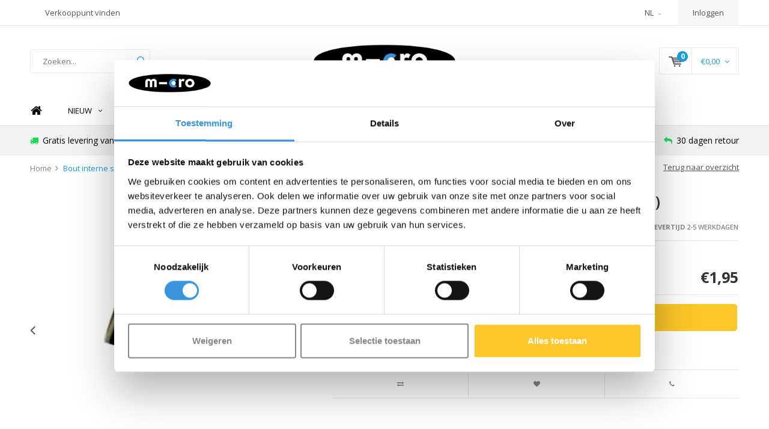

--- FILE ---
content_type: text/html;charset=utf-8
request_url: https://www.micro-mobility.be/nl/bout-interne-schroefdraad-19-mm-1003.html
body_size: 11594
content:
<!DOCTYPE html>
<html lang="nl">
  <head>
    
              
    <meta charset="utf-8"/>
<!-- [START] 'blocks/head.rain' -->
<!--

  (c) 2008-2026 Lightspeed Netherlands B.V.
  http://www.lightspeedhq.com
  Generated: 28-01-2026 @ 04:11:43

-->
<link rel="canonical" href="https://www.micro-mobility.be/nl/bout-interne-schroefdraad-19-mm-1003.html"/>
<link rel="alternate" href="https://www.micro-mobility.be/nl/index.rss" type="application/rss+xml" title="Nieuwe producten"/>
<meta name="robots" content="noodp,noydir"/>
<meta name="google-site-verification" content="Ioqq1jmg7QTZcevMnV3eSyqo34TmE46-C6dMBC8m_xs"/>
<meta property="og:url" content="https://www.micro-mobility.be/nl/bout-interne-schroefdraad-19-mm-1003.html?source=facebook"/>
<meta property="og:site_name" content="Micro Mobility BE"/>
<meta property="og:title" content="Bout interne schroefdraad 19 mm (1003)"/>
<meta property="og:description" content="Geschikt voor onder andere Micro Sprite"/>
<meta property="og:image" content="https://cdn.webshopapp.com/shops/350096/files/438935704/micro-bout-interne-schroefdraad-19-mm-1003.jpg"/>
<script src="https://app.dmws.plus/shop-assets/350096/dmws-plus-loader.js?id=f100f7a333396cfd4f912bc9f0c18992"></script>
<script>
 window.dataLayer = window.dataLayer || [];
    function gtag(){dataLayer.push(arguments);}
    gtag('js', new Date());

    gtag('config', 'AW-922857003'),
{ 'allow_enhanced_conversions' : true });
</script>
<script src="https://www.googletagmanager.com/gtag/js?id=AW-922857003"></script>
<script>
(function (w, d, s, l, i) {
        w[l] = w[l] || [];
        w[l].push({ "gtm.start": new Date().getTime(), event: "gtm.js" });
        var f = d.getElementsByTagName(s)[0],
        j = d.createElement(s),
        dl = l != "dataLayer" ? "&l=" + l : "";
        j.async = true;
        j.src = "https://toekomst.micro-mobility.be/script.js?id=" + i + dl;
        f.parentNode.insertBefore(j, f);
    })(window, document, "script", "dataLayer", "GTM-N4B9VLW");
</script>
<!--[if lt IE 9]>
<script src="https://cdn.webshopapp.com/assets/html5shiv.js?2025-02-20"></script>
<![endif]-->
<!-- [END] 'blocks/head.rain' -->
    <title>Bout interne schroefdraad 19 mm (1003) - Micro Mobility BE</title>
    <meta name="description" content="Geschikt voor onder andere Micro Sprite" />
    <meta name="keywords" content="Micro, Bout, interne, schroefdraad, 19, mm, (1003), Micro step, Micro Mobility, kinderstep, kinderstepje, kickboard, 3-wieliege stepje, step accessoires, Mini Micro step, Maxi Micro step, step voor kinderen, 2-wielige step, peuterstep, kleuterstep, e" />
    <meta name="viewport" content="width=device-width, initial-scale=1.0">
    <meta name="apple-mobile-web-app-capable" content="yes">
    <meta name="apple-mobile-web-app-status-bar-style" content="black">


    <link rel="shortcut icon" href="https://cdn.webshopapp.com/shops/350096/themes/119513/v/2042910/assets/favicon.ico?20241128124818" type="image/x-icon" />
    <link href='//fonts.googleapis.com/css?family=Open%20Sans:400,300,600,700,800,900' rel='stylesheet' type='text/css'>
    <link href='//fonts.googleapis.com/css?family=Open%20Sans:400,300,600,700,800,900' rel='stylesheet' type='text/css'>
    <link rel="shortcut icon" href="https://cdn.webshopapp.com/shops/350096/themes/119513/v/2042910/assets/favicon.ico?20241128124818" type="image/x-icon" /> 
    <link rel="stylesheet" href="https://cdn.webshopapp.com/shops/350096/themes/119513/assets/bootstrap.css?2025050715551820201126143650" />
    <link rel="stylesheet" href="https://cdn.webshopapp.com/shops/350096/themes/119513/assets/font-awesome-min.css?2025050715551820201126143650" />
    <link rel="stylesheet" href="https://cdn.webshopapp.com/shops/350096/themes/119513/assets/ionicons.css?2025050715551820201126143650" />
    <link rel="stylesheet" href="https://cdn.webshopapp.com/shops/350096/themes/119513/assets/transition.css?2025050715551820201126143650" />
    <link rel="stylesheet" href="https://cdn.webshopapp.com/shops/350096/themes/119513/assets/dropdown.css?2025050715551820201126143650" />
    <link rel="stylesheet" href="https://cdn.webshopapp.com/shops/350096/themes/119513/assets/checkbox.css?2025050715551820201126143650" />
    <link rel="stylesheet" href="https://cdn.webshopapp.com/shops/350096/themes/119513/assets/owl-carousel.css?2025050715551820201126143650" />
    <link rel="stylesheet" href="https://cdn.webshopapp.com/shops/350096/themes/119513/assets/jquery-fancybox.css?2025050715551820201126143650" />
    <link rel="stylesheet" href="https://cdn.webshopapp.com/shops/350096/themes/119513/assets/jquery-custom-scrollbar.css?2025050715551820201126143650" />
    <link rel="stylesheet" href="https://cdn.webshopapp.com/shops/350096/themes/119513/assets/style.css?2025050715551820201126143650" />    
	<link rel="stylesheet" href="https://cdn.webshopapp.com/shops/350096/themes/119513/assets/banner-fix.css?2025050715551820201126143650" />
    <link rel="stylesheet" href="https://cdn.webshopapp.com/assets/gui-2-0.css?2025-02-20" />
    <link rel="stylesheet" href="https://cdn.webshopapp.com/assets/gui-responsive-2-0.css?2025-02-20" />   
    <link rel="stylesheet" href="https://cdn.webshopapp.com/shops/350096/themes/119513/assets/custom.css?2025050715551820201126143650" />
    <link rel="stylesheet" href="https://cdn.webshopapp.com/shops/350096/themes/119513/assets/settings.css?2025050715551820201126143650" /> 
    <link rel="stylesheet" href="https://cdn.webshopapp.com/shops/350096/themes/119513/assets/new.css?2025050715551820201126143650" />
    <link rel="stylesheet" href="https://cdn.webshopapp.com/shops/350096/themes/119513/assets/wsa-css.css?2025050715551820201126143650" />
    <script src="https://cdn.webshopapp.com/assets/jquery-1-9-1.js?2025-02-20"></script>
    <script src="https://cdn.webshopapp.com/assets/jquery-ui-1-10-1.js?2025-02-20"></script>
   
    <script type="text/javascript" src="https://cdn.webshopapp.com/shops/350096/themes/119513/assets/transition.js?2025050715551820201126143650"></script>
    <script type="text/javascript" src="https://cdn.webshopapp.com/shops/350096/themes/119513/assets/dropdown.js?2025050715551820201126143650"></script>
    <script type="text/javascript" src="https://cdn.webshopapp.com/shops/350096/themes/119513/assets/checkbox.js?2025050715551820201126143650"></script>
    <script type="text/javascript" src="https://cdn.webshopapp.com/shops/350096/themes/119513/assets/owl-carousel.js?2025050715551820201126143650"></script>
    <script type="text/javascript" src="https://cdn.webshopapp.com/shops/350096/themes/119513/assets/jquery-fancybox.js?2025050715551820201126143650"></script>
    <script type="text/javascript" src="https://cdn.webshopapp.com/shops/350096/themes/119513/assets/jquery-custom-scrollbar.js?2025050715551820201126143650"></script>
    <script type="text/javascript" src="https://cdn.webshopapp.com/shops/350096/themes/119513/assets/jquery-countdown-min.js?2025050715551820201126143650"></script>
    <script type="text/javascript" src="https://cdn.webshopapp.com/shops/350096/themes/119513/assets/global.js?2025050715551820201126143650"></script>

    <script type="text/javascript" src="https://cdn.webshopapp.com/shops/350096/themes/119513/assets/jcarousel.js?2025050715551820201126143650"></script>
    <script type="text/javascript" src="https://cdn.webshopapp.com/assets/gui.js?2025-02-20"></script>
    <script type="text/javascript" src="https://cdn.webshopapp.com/assets/gui-responsive-2-0.js?2025-02-20"></script>
    
        
    <!--[if lt IE 9]>
    <link rel="stylesheet" href="https://cdn.webshopapp.com/shops/350096/themes/119513/assets/style-ie.css?2025050715551820201126143650" />
    <![endif]-->
    
    <!-- Hotjar Tracking Code for https://www.micro-step.nl/nl/ -->
    <script>
        (function(h,o,t,j,a,r){
            h.hj=h.hj||function(){(h.hj.q=h.hj.q||[]).push(arguments)};
            h._hjSettings={hjid:3689637,hjsv:6};
            a=o.getElementsByTagName('head')[0];
            r=o.createElement('script');r.async=1;
            r.src=t+h._hjSettings.hjid+j+h._hjSettings.hjsv;
            a.appendChild(r);
        })(window,document,'https://static.hotjar.com/c/hotjar-','.js?sv=');
    </script>
    
  </head>
  <body id="body"> 
    
    

<div class="menu-wrap">
    <div class="close-menu"><i class="ion ion-ios-close-empty"></i></div>
    <div class="menu-box">
      <div class="menu-logo large"><a href="https://www.micro-mobility.be/nl/"><img src="https://cdn.webshopapp.com/shops/350096/themes/119513/assets/logo-light.png?20250507155502" alt="Micro Mobility BE"></a></div>      
        <ul>
          <li><a href="https://www.micro-mobility.be/nl/">Home</a></li>
                      <li><a href="https://www.micro-mobility.be/nl/nieuw/">NIEUW</a><span class="more-cats"><span class="plus-min"></span></span>                              <ul class="sub ">
                                      <li><a href="https://www.micro-mobility.be/nl/nieuw/kinderen/">Kinderen</a>                                          </li>
                                      <li><a href="https://www.micro-mobility.be/nl/nieuw/tieners-en-volwassen/">Tieners en volwassen</a>                                          </li>
                                      <li><a href="https://www.micro-mobility.be/nl/nieuw/accessoires/">Accessoires</a>                                          </li>
                                  </ul>
                          </li>
                      <li><a href="https://www.micro-mobility.be/nl/kinderen/">Kinderen</a><span class="more-cats"><span class="plus-min"></span></span>                              <ul class="sub ">
                                      <li><a href="https://www.micro-mobility.be/nl/kinderen/3-wiel-kindersteppen/">3-WIEL KINDERSTEPPEN</a><span class="more-cats"><span class="plus-min"></span></span>                                              <ul class="sub ">
                                                      <li><a href="https://www.micro-mobility.be/nl/kinderen/3-wiel-kindersteppen/1-jaar-mini/"><i class="fa fa-circle" aria-hidden="true"></i>1+ jaar Mini+</a></li>  
                                                      <li><a href="https://www.micro-mobility.be/nl/kinderen/3-wiel-kindersteppen/2-jaar-mini/"><i class="fa fa-circle" aria-hidden="true"></i>2+ jaar Mini</a></li>  
                                                      <li><a href="https://www.micro-mobility.be/nl/kinderen/3-wiel-kindersteppen/5-jaar-maxi/"><i class="fa fa-circle" aria-hidden="true"></i>5+ jaar Maxi</a></li>  
                                                      <li><a href="https://www.micro-mobility.be/nl/kinderen/3-wiel-kindersteppen/eco-steps/"><i class="fa fa-circle" aria-hidden="true"></i>Eco steps</a></li>  
                                                  </ul>  
                                          </li>
                                      <li><a href="https://www.micro-mobility.be/nl/kinderen/2-wiel-kindersteppen/">2-WIEL KINDERSTEPPEN</a><span class="more-cats"><span class="plus-min"></span></span>                                              <ul class="sub ">
                                                      <li><a href="https://www.micro-mobility.be/nl/kinderen/2-wiel-kindersteppen/5-jaar-inklapbaar/"><i class="fa fa-circle" aria-hidden="true"></i>5+ jaar Inklapbaar</a></li>  
                                                      <li><a href="https://www.micro-mobility.be/nl/kinderen/2-wiel-kindersteppen/5-jaar-stuntstep/"><i class="fa fa-circle" aria-hidden="true"></i>5+ jaar Stuntstep</a></li>  
                                                      <li><a href="https://www.micro-mobility.be/nl/kinderen/2-wiel-kindersteppen/10-jaar-inklapbaar/"><i class="fa fa-circle" aria-hidden="true"></i>10+ jaar Inklapbaar</a></li>  
                                                      <li><a href="https://www.micro-mobility.be/nl/kinderen/2-wiel-kindersteppen/10-jaar-stuntstep/"><i class="fa fa-circle" aria-hidden="true"></i>10+ jaar Stuntstep</a></li>  
                                                  </ul>  
                                          </li>
                                      <li><a href="https://www.micro-mobility.be/nl/kinderen/loopfietsen/">LOOPFIETSEN</a>                                          </li>
                                      <li><a href="https://www.micro-mobility.be/nl/kinderen/reizen/">REIZEN</a>                                          </li>
                                      <li><a href="https://www.micro-mobility.be/nl/kinderen/step-advies-welke-kinderstep/">STEP ADVIES: Welke kinderstep?</a>                                          </li>
                                  </ul>
                          </li>
                      <li><a href="https://www.micro-mobility.be/nl/tieners-volwassenen/">Tieners &amp; Volwassenen</a><span class="more-cats"><span class="plus-min"></span></span>                              <ul class="sub ">
                                      <li><a href="https://www.micro-mobility.be/nl/tieners-volwassenen/2-wiel-steppen/">2-WIEL STEPPEN</a><span class="more-cats"><span class="plus-min"></span></span>                                              <ul class="sub ">
                                                      <li><a href="https://www.micro-mobility.be/nl/tieners-volwassenen/2-wiel-steppen/comfort/"><i class="fa fa-circle" aria-hidden="true"></i>COMFORT</a></li>  
                                                      <li><a href="https://www.micro-mobility.be/nl/tieners-volwassenen/2-wiel-steppen/compact/"><i class="fa fa-circle" aria-hidden="true"></i>COMPACT</a></li>  
                                                      <li><a href="https://www.micro-mobility.be/nl/tieners-volwassenen/2-wiel-steppen/freestyle-stuntsteps/"><i class="fa fa-circle" aria-hidden="true"></i>FREESTYLE STUNTSTEPS</a></li>  
                                                      <li><a href="https://www.micro-mobility.be/nl/tieners-volwassenen/2-wiel-steppen/fitness-fiets/"><i class="fa fa-circle" aria-hidden="true"></i>FITNESS FIETS</a></li>  
                                                  </ul>  
                                          </li>
                                      <li><a href="https://www.micro-mobility.be/nl/tieners-volwassenen/3-wiel-kickboards/">3-WIEL KICKBOARDS</a>                                          </li>
                                      <li><a href="https://www.micro-mobility.be/nl/tieners-volwassenen/reizen/">REIZEN</a>                                          </li>
                                      <li><a href="https://www.micro-mobility.be/nl/tieners-volwassenen/accessoires/">ACCESSOIRES</a>                                          </li>
                                  </ul>
                          </li>
                      <li><a href="https://www.micro-mobility.be/nl/accessoires/">Accessoires</a><span class="more-cats"><span class="plus-min"></span></span>                              <ul class="sub ">
                                      <li><a href="https://www.micro-mobility.be/nl/accessoires/get-the-look/">GET THE LOOK!</a><span class="more-cats"><span class="plus-min"></span></span>                                              <ul class="sub ">
                                                      <li><a href="https://www.micro-mobility.be/nl/accessoires/get-the-look/unicorn/"><i class="fa fa-circle" aria-hidden="true"></i>Unicorn</a></li>  
                                                      <li><a href="https://www.micro-mobility.be/nl/accessoires/get-the-look/dino-haai/"><i class="fa fa-circle" aria-hidden="true"></i>Dino &amp; haai</a></li>  
                                                      <li><a href="https://www.micro-mobility.be/nl/accessoires/get-the-look/flamingo-koraal-mint/"><i class="fa fa-circle" aria-hidden="true"></i>Flamingo / Koraal &amp; Mint</a></li>  
                                                      <li><a href="https://www.micro-mobility.be/nl/accessoires/get-the-look/monsters/"><i class="fa fa-circle" aria-hidden="true"></i>Monsters</a></li>  
                                                      <li><a href="https://www.micro-mobility.be/nl/accessoires/get-the-look/doodle-dot/"><i class="fa fa-circle" aria-hidden="true"></i>Doodle dot</a></li>  
                                                      <li><a href="https://www.micro-mobility.be/nl/accessoires/get-the-look/raket/"><i class="fa fa-circle" aria-hidden="true"></i>Raket</a></li>  
                                                      <li><a href="https://www.micro-mobility.be/nl/accessoires/get-the-look/blauw-groen/"><i class="fa fa-circle" aria-hidden="true"></i>Blauw &amp; groen</a></li>  
                                                      <li><a href="https://www.micro-mobility.be/nl/accessoires/get-the-look/roze-paars/"><i class="fa fa-circle" aria-hidden="true"></i>Roze &amp; paars</a></li>  
                                                      <li><a href="https://www.micro-mobility.be/nl/accessoires/get-the-look/regenboog/"><i class="fa fa-circle" aria-hidden="true"></i>Regenboog</a></li>  
                                                      <li><a href="https://www.micro-mobility.be/nl/accessoires/get-the-look/zilver-zwart/"><i class="fa fa-circle" aria-hidden="true"></i>Zilver &amp; zwart</a></li>  
                                                  </ul>  
                                          </li>
                                      <li><a href="https://www.micro-mobility.be/nl/accessoires/dieren-en-linten/">Dieren en linten</a>                                          </li>
                                      <li><a href="https://www.micro-mobility.be/nl/accessoires/bellen-lampjes-en-sloten/">Bellen, lampjes en sloten</a>                                          </li>
                                      <li><a href="https://www.micro-mobility.be/nl/accessoires/helmen-en-bescherming/">Helmen en bescherming</a>                                          </li>
                                      <li><a href="https://www.micro-mobility.be/nl/accessoires/mandjes-tassen-en-flessenhouders/">Mandjes, tassen en flessenhouders</a>                                          </li>
                                      <li><a href="https://www.micro-mobility.be/nl/accessoires/draagtassen-en-riemen/">Draagtassen en riemen</a>                                          </li>
                                      <li><a href="https://www.micro-mobility.be/nl/accessoires/cadeautjes-onder-25/">Cadeautjes onder €25</a>                                          </li>
                                      <li><a href="https://www.micro-mobility.be/nl/accessoires/pimp-jouw-step/">Pimp jouw step!</a>                                          </li>
                                      <li><a href="https://www.micro-mobility.be/nl/accessoires/volwassenen/">Volwassenen</a>                                          </li>
                                      <li><a href="https://www.micro-mobility.be/nl/accessoires/alle-accessoires/">ALLE ACCESSOIRES</a>                                          </li>
                                  </ul>
                          </li>
                      <li><a href="https://www.micro-mobility.be/nl/onderdelen/">Onderdelen</a><span class="more-cats"><span class="plus-min"></span></span>                              <ul class="sub ">
                                      <li><a href="https://www.micro-mobility.be/nl/onderdelen/zoek-onderdeel/">Zoek onderdeel</a>                                          </li>
                                      <li><a href="https://www.micro-mobility.be/nl/onderdelen/onderhoudstips/">Onderhoudstips</a>                                          </li>
                                      <li><a href="https://www.micro-mobility.be/nl/onderdelen/mini-micro/">Mini Micro</a>                                          </li>
                                      <li><a href="https://www.micro-mobility.be/nl/onderdelen/maxi-micro/">Maxi Micro</a>                                          </li>
                                      <li><a href="https://www.micro-mobility.be/nl/onderdelen/tweewiel-steppen/">Tweewiel steppen</a><span class="more-cats"><span class="plus-min"></span></span>                                              <ul class="sub ">
                                                      <li><a href="https://www.micro-mobility.be/nl/onderdelen/tweewiel-steppen/sprite/"><i class="fa fa-circle" aria-hidden="true"></i>Sprite</a></li>  
                                                      <li><a href="https://www.micro-mobility.be/nl/onderdelen/tweewiel-steppen/cruiser/"><i class="fa fa-circle" aria-hidden="true"></i>Cruiser</a></li>  
                                                      <li><a href="https://www.micro-mobility.be/nl/onderdelen/tweewiel-steppen/mx-stuntstep/"><i class="fa fa-circle" aria-hidden="true"></i>MX stuntstep</a></li>  
                                                      <li><a href="https://www.micro-mobility.be/nl/onderdelen/tweewiel-steppen/speed-en-rocket/"><i class="fa fa-circle" aria-hidden="true"></i>Speed en Rocket</a></li>  
                                                      <li><a href="https://www.micro-mobility.be/nl/onderdelen/tweewiel-steppen/flex/"><i class="fa fa-circle" aria-hidden="true"></i>Flex</a></li>  
                                                      <li><a href="https://www.micro-mobility.be/nl/onderdelen/tweewiel-steppen/suspension/"><i class="fa fa-circle" aria-hidden="true"></i>Suspension</a></li>  
                                                      <li><a href="https://www.micro-mobility.be/nl/onderdelen/tweewiel-steppen/downtown/"><i class="fa fa-circle" aria-hidden="true"></i>Downtown</a></li>  
                                                      <li><a href="https://www.micro-mobility.be/nl/onderdelen/tweewiel-steppen/navigator/"><i class="fa fa-circle" aria-hidden="true"></i>Navigator</a></li>  
                                                      <li><a href="https://www.micro-mobility.be/nl/onderdelen/tweewiel-steppen/overig-200mm/"><i class="fa fa-circle" aria-hidden="true"></i>Overig 200mm</a></li>  
                                                      <li><a href="https://www.micro-mobility.be/nl/onderdelen/tweewiel-steppen/eazy/"><i class="fa fa-circle" aria-hidden="true"></i>Eazy</a></li>  
                                                  </ul>  
                                          </li>
                                      <li><a href="https://www.micro-mobility.be/nl/onderdelen/elektrisch/">Elektrisch</a>                                          </li>
                                      <li><a href="https://www.micro-mobility.be/nl/onderdelen/kickboards-3-wielen/">Kickboards (3 wielen)</a>                                          </li>
                                      <li><a href="https://www.micro-mobility.be/nl/onderdelen/pedalflow/">Pedalflow</a>                                          </li>
                                      <li><a href="https://www.micro-mobility.be/nl/onderdelen/overig/">Overig</a>                                          </li>
                                      <li><a href="https://www.micro-mobility.be/nl/onderdelen/wielen/">Wielen</a>                                          </li>
                                      <li><a href="https://www.micro-mobility.be/nl/onderdelen/remmen/">Remmen</a>                                          </li>
                                      <li><a href="https://www.micro-mobility.be/nl/onderdelen/griptapes/">Griptapes</a>                                          </li>
                                  </ul>
                          </li>
                      <li><a href="https://www.micro-mobility.be/nl/reizen/">Reizen</a>                          </li>
                      <li><a href="https://www.micro-mobility.be/nl/sale/">SALE</a>                          </li>
                    
                                                                                        <li class=""><a href="https://www.micro-mobility.be/nl/service/">Contact</a></li>
                                            
                                  
	
	    <li><a href="javascript:;">Taal: <strong>NL</strong></a><span class="more-cats"><span class="plus-min"></span></span>
      <ul>
                  <li class="active"><a href="https://www.micro-mobility.be/nl/go/product/143798555" title="Nederlands" lang="nl">Nederlands</a></li>
                  <li><a href="https://www.micro-mobility.be/en/go/product/143798555" title="English" lang="en">English</a></li>
                  <li><a href="https://www.micro-mobility.be/fr/go/product/143798555" title="Français" lang="fr">Français</a></li>
              </ul>
    </li>
	                    
                    
        </ul>
      
    </div>
  </div>
  
  <div class="body-wrap">
    <header id="header">
      
     <div class="topbar dark">
       <div class="container">
         <div class="info left">
           <ul>
             <li class="hidden-xs hidden-lg tabletmenu-btn"><a href="javascript:;" class="open-menu"><i class="fa fa-bars" aria-hidden="true"></i> Menu</a></li>
                          <a href="/nl/service/dealer-locator"><li class="hidden-xs hidden-sm">Verkooppunt vinden</li></a>           </ul>
         </div>
         <div class="service right">
           <ul>
                                                  
	    <li class="dropdown hidden-xs hidden-sm">NL<i class="fa fa-angle-down" aria-hidden="true"></i>
      <ul>
                  <li class="active"><a href="https://www.micro-mobility.be/nl/go/product/143798555" title="Nederlands" lang="nl">NL</a></li>
                  <li><a href="https://www.micro-mobility.be/en/go/product/143798555" title="English" lang="en">EN</a></li>
                  <li><a href="https://www.micro-mobility.be/fr/go/product/143798555" title="Français" lang="fr">FR</a></li>
              </ul>
    </li>
	
	                                       
                           <li class="dark hidden-xs hidden-md"><a href="https://www.micro-mobility.be/nl/account/">Inloggen</a></li>
                          <li class="hidden-lg"><a href="https://www.micro-mobility.be/nl/account/"><i class="fa fa-user" aria-hidden="true"></i></a></li>
             <li class="dark  hidden-md hidden-lg"><a href="javascript:;" class="open-cart"><svg xmlns="http://www.w3.org/2000/svg" viewBox="0 0 16 12" enable-background="new 0 0 16 12"><style type="text/css">.st0{fill:#525252;}</style><title>Asset 1</title><g id="Layer_2"><g id="Capa_1"><circle cx="7" cy="11.1" r=".9" class="st0"/><path d="M4.4 1.2L4.2.4C4.1.2 3.8 0 3.5 0h-3C.2 0 0 .3 0 .6c0 0 0 .1 0 .1.1.3.3.5.6.5h2.5l2.5 7.9c.1.3.3.4.6.4h7.7c.4 0 .6-.4.6-.7 0-.3-.3-.5-.6-.6H6.6l-.5-1.5H14c.6 0 1.1-.4 1.2-1l.8-3.2c.1-.5-.2-1.1-.7-1.2-.1 0-.2 0-.3 0H4.4zM14 5.5H5.8l-.3-.9h8.8l-.3.9zm.5-2.1H5.1l-.3-.9h9.9l-.2.9z" class="st0"/><circle cx="12.6" cy="11.1" r=".9" class="st0"/></g></g></svg><span class="items hidden-md hidden-lg">0</span></a></li>
           </ul>
         </div>
         <div class="clearfix"></div>
       </div>
     </div>
      
      <div class="main-header">
        <div class="container">
          <div class="main-header-inner">
            <div class="grid center ">
              <div class="grid-cell mobilemenu-btn hidden-sm hidden-md hidden-lg"><a class="open-menu" href="javascript:;"><i class="fa fa-bars" aria-hidden="true"></i></a></div>
              
              <div class="grid-cell  search hidden-xs left-search" id="search">
                <form action="https://www.micro-mobility.be/nl/search/" method="get" id="formSearch">
                  <input class="round-corners" type="text" name="q" autocomplete="off"  value="" placeholder="Zoeken..."/>
                  <span class="search-text-remover"><i class="fa fa-close"></i></span>
                  <span onclick="$('#formSearch').submit();" title="Zoeken" class="go-search"><i class="ion ion-ios-search-strong"></i></span>
                  
                  <div class="autocomplete round-corners">
                    <div class="search-products products-livesearch"></div>
                    <div class="more"><a href="#">Bekijk alle resultaten <span>(0)</span></a></div>
                    <div class="notfound">Misschien is het artikel dat u had gekozen uitverkocht....</div>
                  </div>
                  
                </form> 
              </div> 
              <div class="grid-cell center logo-center-tab  logo large"><a href="https://www.micro-mobility.be/nl/"><img src="https://cdn.webshopapp.com/shops/350096/themes/119513/assets/logo.png?20250507155502" alt="Micro Mobility BE"></a></div>
              <div class="grid-cell mobilesearch-btn hidden-sm hidden-md hidden-lg"><a href="javascript:;" class="open-search"><i class="ion ion-ios-search-strong"></i></a></div>
              
                            
              
              
                                                          <div class="grid-cell noflex hallmark hidden-xs">
                  
                </div>
                            <div class="grid-cell noflex cart-block-wrap cart hidden-xs hidden-sm">
                <a href="javascript:;" class="open-cart cart-upd">
                  <div class="cart-left-header">
                    <span class="icon"><svg xmlns="http://www.w3.org/2000/svg" viewBox="0 0 16 12" enable-background="new 0 0 16 12"><style type="text/css">.st0{fill:#525252;}</style><title>Asset 1</title><g id="Layer_2"><g id="Capa_1"><circle cx="7" cy="11.1" r=".9" class="st0"/><path d="M4.4 1.2L4.2.4C4.1.2 3.8 0 3.5 0h-3C.2 0 0 .3 0 .6c0 0 0 .1 0 .1.1.3.3.5.6.5h2.5l2.5 7.9c.1.3.3.4.6.4h7.7c.4 0 .6-.4.6-.7 0-.3-.3-.5-.6-.6H6.6l-.5-1.5H14c.6 0 1.1-.4 1.2-1l.8-3.2c.1-.5-.2-1.1-.7-1.2-.1 0-.2 0-.3 0H4.4zM14 5.5H5.8l-.3-.9h8.8l-.3.9zm.5-2.1H5.1l-.3-.9h9.9l-.2.9z" class="st0"/><circle cx="12.6" cy="11.1" r=".9" class="st0"/></g></g></svg></span>
                    <span class="items">0</span>
                  </div>
                  <div class="cart-right-header">
                    <span class="more">
                                            	                      	€0,00
                                                                    <i class="fa fa-angle-down" aria-hidden="true"></i></span>
                  </div>                  
                </a> 
              </div>
              
              
              <div class="cart-dropdown round-corners-bottom">
                <div class="cart-title">Winkelwagen<span class="items">0 items</span></div>
                
                <div class="cart-body">
                  <table class="cart-products">
                                      </table>
                </div>
                
                                <div class="empty-cart">
                  Misschien is het artikel dat u had gekozen uitverkocht.
                </div>
                              </div>
              
             
            
            </div>
          </div>
        </div>
        
        <div class="grid-cell mobile-search">
          <form action="https://www.micro-mobility.be/nl/search/" method="get" id="formSearchMobile">
            <input type="text" name="q" autocomplete="off"  value="" placeholder="Zoeken..."/>
                      </form> 
        </div>
        
      
     
            <div class="main-menu #000000 hidden-xs hidden-sm hidden-md bottom-border-off">
        <div class="container">
          <ul>
            <li><a href="https://www.micro-mobility.be/nl/">Home</a></li>
                        <li class="with-small-menu"><a href="https://www.micro-mobility.be/nl/nieuw/">NIEUW<i class="fa fa-angle-down" aria-hidden="true"></i></a>
                            
              <ul class="small-dropdown">
                                <li><a href="https://www.micro-mobility.be/nl/nieuw/kinderen/">Kinderen</a>
                                  </li>
                                <li><a href="https://www.micro-mobility.be/nl/nieuw/tieners-en-volwassen/">Tieners en volwassen</a>
                                  </li>
                                <li><a href="https://www.micro-mobility.be/nl/nieuw/accessoires/">Accessoires</a>
                                  </li>
                              </ul>
              
                          </li>
                        <li class="with-small-menu"><a href="https://www.micro-mobility.be/nl/kinderen/">Kinderen<i class="fa fa-angle-down" aria-hidden="true"></i></a>
                            
              <ul class="small-dropdown">
                                <li><a href="https://www.micro-mobility.be/nl/kinderen/3-wiel-kindersteppen/">3-WIEL KINDERSTEPPEN</a>
                                    <ul>
                                        <li><a href="https://www.micro-mobility.be/nl/kinderen/3-wiel-kindersteppen/1-jaar-mini/">1+ jaar Mini+</a></li>
                                        <li><a href="https://www.micro-mobility.be/nl/kinderen/3-wiel-kindersteppen/2-jaar-mini/">2+ jaar Mini</a></li>
                                        <li><a href="https://www.micro-mobility.be/nl/kinderen/3-wiel-kindersteppen/5-jaar-maxi/">5+ jaar Maxi</a></li>
                                        <li><a href="https://www.micro-mobility.be/nl/kinderen/3-wiel-kindersteppen/eco-steps/">Eco steps</a></li>
                                      </ul>
                                  </li>
                                <li><a href="https://www.micro-mobility.be/nl/kinderen/2-wiel-kindersteppen/">2-WIEL KINDERSTEPPEN</a>
                                    <ul>
                                        <li><a href="https://www.micro-mobility.be/nl/kinderen/2-wiel-kindersteppen/5-jaar-inklapbaar/">5+ jaar Inklapbaar</a></li>
                                        <li><a href="https://www.micro-mobility.be/nl/kinderen/2-wiel-kindersteppen/5-jaar-stuntstep/">5+ jaar Stuntstep</a></li>
                                        <li><a href="https://www.micro-mobility.be/nl/kinderen/2-wiel-kindersteppen/10-jaar-inklapbaar/">10+ jaar Inklapbaar</a></li>
                                        <li><a href="https://www.micro-mobility.be/nl/kinderen/2-wiel-kindersteppen/10-jaar-stuntstep/">10+ jaar Stuntstep</a></li>
                                      </ul>
                                  </li>
                                <li><a href="https://www.micro-mobility.be/nl/kinderen/loopfietsen/">LOOPFIETSEN</a>
                                  </li>
                                <li><a href="https://www.micro-mobility.be/nl/kinderen/reizen/">REIZEN</a>
                                  </li>
                                <li><a href="https://www.micro-mobility.be/nl/kinderen/step-advies-welke-kinderstep/">STEP ADVIES: Welke kinderstep?</a>
                                  </li>
                              </ul>
              
                          </li>
                        <li class="with-small-menu"><a href="https://www.micro-mobility.be/nl/tieners-volwassenen/">Tieners &amp; Volwassenen<i class="fa fa-angle-down" aria-hidden="true"></i></a>
                            
              <ul class="small-dropdown">
                                <li><a href="https://www.micro-mobility.be/nl/tieners-volwassenen/2-wiel-steppen/">2-WIEL STEPPEN</a>
                                    <ul>
                                        <li><a href="https://www.micro-mobility.be/nl/tieners-volwassenen/2-wiel-steppen/comfort/">COMFORT</a></li>
                                        <li><a href="https://www.micro-mobility.be/nl/tieners-volwassenen/2-wiel-steppen/compact/">COMPACT</a></li>
                                        <li><a href="https://www.micro-mobility.be/nl/tieners-volwassenen/2-wiel-steppen/freestyle-stuntsteps/">FREESTYLE STUNTSTEPS</a></li>
                                        <li><a href="https://www.micro-mobility.be/nl/tieners-volwassenen/2-wiel-steppen/fitness-fiets/">FITNESS FIETS</a></li>
                                      </ul>
                                  </li>
                                <li><a href="https://www.micro-mobility.be/nl/tieners-volwassenen/3-wiel-kickboards/">3-WIEL KICKBOARDS</a>
                                  </li>
                                <li><a href="https://www.micro-mobility.be/nl/tieners-volwassenen/reizen/">REIZEN</a>
                                  </li>
                                <li><a href="https://www.micro-mobility.be/nl/tieners-volwassenen/accessoires/">ACCESSOIRES</a>
                                  </li>
                              </ul>
              
                          </li>
                        <li class="with-small-menu"><a href="https://www.micro-mobility.be/nl/accessoires/">Accessoires<i class="fa fa-angle-down" aria-hidden="true"></i></a>
                            
              <ul class="small-dropdown">
                                <li><a href="https://www.micro-mobility.be/nl/accessoires/get-the-look/">GET THE LOOK!</a>
                                    <ul>
                                        <li><a href="https://www.micro-mobility.be/nl/accessoires/get-the-look/unicorn/">Unicorn</a></li>
                                        <li><a href="https://www.micro-mobility.be/nl/accessoires/get-the-look/dino-haai/">Dino &amp; haai</a></li>
                                        <li><a href="https://www.micro-mobility.be/nl/accessoires/get-the-look/flamingo-koraal-mint/">Flamingo / Koraal &amp; Mint</a></li>
                                        <li><a href="https://www.micro-mobility.be/nl/accessoires/get-the-look/monsters/">Monsters</a></li>
                                        <li><a href="https://www.micro-mobility.be/nl/accessoires/get-the-look/doodle-dot/">Doodle dot</a></li>
                                        <li><a href="https://www.micro-mobility.be/nl/accessoires/get-the-look/raket/">Raket</a></li>
                                        <li><a href="https://www.micro-mobility.be/nl/accessoires/get-the-look/blauw-groen/">Blauw &amp; groen</a></li>
                                        <li><a href="https://www.micro-mobility.be/nl/accessoires/get-the-look/roze-paars/">Roze &amp; paars</a></li>
                                        <li><a href="https://www.micro-mobility.be/nl/accessoires/get-the-look/regenboog/">Regenboog</a></li>
                                        <li><a href="https://www.micro-mobility.be/nl/accessoires/get-the-look/zilver-zwart/">Zilver &amp; zwart</a></li>
                                      </ul>
                                  </li>
                                <li><a href="https://www.micro-mobility.be/nl/accessoires/dieren-en-linten/">Dieren en linten</a>
                                  </li>
                                <li><a href="https://www.micro-mobility.be/nl/accessoires/bellen-lampjes-en-sloten/">Bellen, lampjes en sloten</a>
                                  </li>
                                <li><a href="https://www.micro-mobility.be/nl/accessoires/helmen-en-bescherming/">Helmen en bescherming</a>
                                  </li>
                                <li><a href="https://www.micro-mobility.be/nl/accessoires/mandjes-tassen-en-flessenhouders/">Mandjes, tassen en flessenhouders</a>
                                  </li>
                                <li><a href="https://www.micro-mobility.be/nl/accessoires/draagtassen-en-riemen/">Draagtassen en riemen</a>
                                  </li>
                                <li><a href="https://www.micro-mobility.be/nl/accessoires/cadeautjes-onder-25/">Cadeautjes onder €25</a>
                                  </li>
                                <li><a href="https://www.micro-mobility.be/nl/accessoires/pimp-jouw-step/">Pimp jouw step!</a>
                                  </li>
                                <li><a href="https://www.micro-mobility.be/nl/accessoires/volwassenen/">Volwassenen</a>
                                  </li>
                                <li><a href="https://www.micro-mobility.be/nl/accessoires/alle-accessoires/">ALLE ACCESSOIRES</a>
                                  </li>
                              </ul>
              
                          </li>
                        <li class="with-small-menu"><a href="https://www.micro-mobility.be/nl/onderdelen/">Onderdelen<i class="fa fa-angle-down" aria-hidden="true"></i></a>
                            
              <ul class="small-dropdown">
                                <li><a href="https://www.micro-mobility.be/nl/onderdelen/zoek-onderdeel/">Zoek onderdeel</a>
                                  </li>
                                <li><a href="https://www.micro-mobility.be/nl/onderdelen/onderhoudstips/">Onderhoudstips</a>
                                  </li>
                                <li><a href="https://www.micro-mobility.be/nl/onderdelen/mini-micro/">Mini Micro</a>
                                  </li>
                                <li><a href="https://www.micro-mobility.be/nl/onderdelen/maxi-micro/">Maxi Micro</a>
                                  </li>
                                <li><a href="https://www.micro-mobility.be/nl/onderdelen/tweewiel-steppen/">Tweewiel steppen</a>
                                    <ul>
                                        <li><a href="https://www.micro-mobility.be/nl/onderdelen/tweewiel-steppen/sprite/">Sprite</a></li>
                                        <li><a href="https://www.micro-mobility.be/nl/onderdelen/tweewiel-steppen/cruiser/">Cruiser</a></li>
                                        <li><a href="https://www.micro-mobility.be/nl/onderdelen/tweewiel-steppen/mx-stuntstep/">MX stuntstep</a></li>
                                        <li><a href="https://www.micro-mobility.be/nl/onderdelen/tweewiel-steppen/speed-en-rocket/">Speed en Rocket</a></li>
                                        <li><a href="https://www.micro-mobility.be/nl/onderdelen/tweewiel-steppen/flex/">Flex</a></li>
                                        <li><a href="https://www.micro-mobility.be/nl/onderdelen/tweewiel-steppen/suspension/">Suspension</a></li>
                                        <li><a href="https://www.micro-mobility.be/nl/onderdelen/tweewiel-steppen/downtown/">Downtown</a></li>
                                        <li><a href="https://www.micro-mobility.be/nl/onderdelen/tweewiel-steppen/navigator/">Navigator</a></li>
                                        <li><a href="https://www.micro-mobility.be/nl/onderdelen/tweewiel-steppen/overig-200mm/">Overig 200mm</a></li>
                                        <li><a href="https://www.micro-mobility.be/nl/onderdelen/tweewiel-steppen/eazy/">Eazy</a></li>
                                      </ul>
                                  </li>
                                <li><a href="https://www.micro-mobility.be/nl/onderdelen/elektrisch/">Elektrisch</a>
                                  </li>
                                <li><a href="https://www.micro-mobility.be/nl/onderdelen/kickboards-3-wielen/">Kickboards (3 wielen)</a>
                                  </li>
                                <li><a href="https://www.micro-mobility.be/nl/onderdelen/pedalflow/">Pedalflow</a>
                                  </li>
                                <li><a href="https://www.micro-mobility.be/nl/onderdelen/overig/">Overig</a>
                                  </li>
                                <li><a href="https://www.micro-mobility.be/nl/onderdelen/wielen/">Wielen</a>
                                  </li>
                                <li><a href="https://www.micro-mobility.be/nl/onderdelen/remmen/">Remmen</a>
                                  </li>
                                <li><a href="https://www.micro-mobility.be/nl/onderdelen/griptapes/">Griptapes</a>
                                  </li>
                              </ul>
              
                          </li>
                        <li class="with-small-menu"><a href="https://www.micro-mobility.be/nl/reizen/">Reizen</a>
                          </li>
                        <li class="with-small-menu"><a href="https://www.micro-mobility.be/nl/sale/">SALE</a>
                          </li>
                        
          
            
                        
                        
                        <li class="with-small-menu"><a href="https://www.micro-mobility.be/nl/service/">Contact</a></li>   
                        
          </ul>
        </div>
      </div>
      
			</div>
     
            <div class="usp-block hidden-xs hidden-sm bottom-border-off">
        <div class="container">
          <ul>
            <li>
              <a href="https://www.micro-step.nl/nl/service/levering/">              <i class="fa fa-truck" aria-hidden="true"></i>Gratis levering vanaf €60
              </a>            </li>
            <li class="text-center hidden-xs hidden-sm">
              <a href="https://www.micro-step.nl/nl/service/levering/">              <i class="fa fa-clock-o" aria-hidden="true"></i>Ma-vr voor 21:00 besteld, vandaag verzonden*
              </a>            </li>
            <li class="text-right hidden-xs hidden-sm">
              <a href="https://www.micro-step.nl/nl/blogs/micro-step-blog/1-for-the-planet/">              <i class="fa fa-recycle" aria-hidden="true"></i>1% for the Planet
              </a>            </li>
                        <li class="text-right hidden-xs hidden-sm">
              <a href="https://www.micro-step.nl/nl/service/levering/">              <i class="fa fa-reply" aria-hidden="true"></i>30 dagen retour
              </a>            </li>
                      </ul>
        </div>
      </div>
      <div class="usp-slider owl-carousel owl-theme visible-xs visible-sm">
        <div class="item">
          <a href="https://www.micro-step.nl/nl/service/levering/">          <i class="fa fa-truck" aria-hidden="true"></i>Gratis levering vanaf €60
          </a>        </div>
        <div class="item">
          <a href="https://www.micro-step.nl/nl/service/levering/">          <i class="fa fa-clock-o" aria-hidden="true"></i>Ma-vr voor 21:00 besteld, vandaag verzonden*
          </a>        </div>
        <div class="item">
          <a href="https://www.micro-step.nl/nl/blogs/micro-step-blog/1-for-the-planet/">          <i class="fa fa-recycle" aria-hidden="true"></i>1% for the Planet
          </a>        </div>
        <div class="item">
          <a href="https://www.micro-step.nl/nl/service/levering/">          <i class="fa fa-reply" aria-hidden="true"></i>30 dagen retour
          </a>        </div>
      </div>
            
              <div class="productPage-sticky hidden-md hidden-sm hidden-xs">
          <div class="container">
            <div class="grid center">
              
              <div class="grid-cell productSticky-image">
                <img src="https://cdn.webshopapp.com/shops/350096/files/438935704/100x100x2/micro-bout-interne-schroefdraad-19-mm-1003.jpg" width="100%" alt="Micro Bout interne schroefdraad 19 mm (1003)" title="Micro Bout interne schroefdraad 19 mm (1003)" />  
              </div>
              <div class="stickerDivider"></div>
              <div class="grid-cell center productSticky-title">
                <div class="productSticky-title-wrapper">
                  <a href="https://www.micro-mobility.be/nl/bout-interne-schroefdraad-19-mm-1003.html" title="Micro Bout interne schroefdraad 19 mm (1003)" class="title">
                                          Bout interne schroefdraad 19 mm (1003)                   </a>  
                  
                  <div class="reviews">
                      
                  </div>
                </div>
              </div>
              <div class="stickerDivider"></div>
              <div class="grid-cell noflex center productSticky-price">
                <div class="price">    
                 <span class="old-price">  
                  
                  </span>
                  <span class="new-price">
                                        €1,95                                      </span>
                               </div>
              </div>
              <div class="stickerDivider"></div>
              <div class="grid-cell productSticky-quanity product-info">
                <div class="cart">
                  <form action="https://www.micro-mobility.be/nl/cart/add/283797973/" id="product_configure_form_sec" method="post">
                  <div class="change">
                    <a href="javascript:;" data-way="down"  class="down change-q round-corners-left">-</a>
                    <input id="product-q" type="text" name="quantity" value="1" />
                    <a href="javascript:;" data-way="up"  class="up change-q round-corners-right">+</a>
                  </div>
                  <a href="javascript:;" onclick="$('#product_configure_form_sec').submit();" class="btn round-corners" title="In winkelwagen"><i class="ion ion-ios-cart"></i>In winkelwagen</a>  
                  </form>
                </div>
              </div>
            </div>  
          </div>
        </div>
           
    </header>






      
    	    <main>
      <div class="container main-content">
        
<div class="message-container all-products-message">
  <div class="container">
    <div class="messages">
      <div class="message success">
        <div class="icon"><i class="fa fa-check" aria-hidden="true"></i></div>
        <div class="text">
          <ul>
            <li>Alle producten zijn toegevoegd aan uw winkelmandje.</li>
          </ul>
        </div>
      </div>
    </div>
  </div>
</div>        
<div id="product-buy-popup-143798555" class="product-popup">
  <span class="prd-popup-fake-overlay"></span>
  <div class="popup-container grid center">
    
    <a class="close-popup  prd-page_popup-close" href="javascript:;"><i class="fa fa-times" aria-hidden="true"></i></a>
    
    <div class="col-md-5 col-sm-5 col-xs-12">
      <div class="popup-image-block">
        <img src="https://cdn.webshopapp.com/shops/350096/files/438935704/300x300x2/image.jpg">
      </div>
    </div>
    
    <div class="grid-cell">
      <div class="product-info">
        <span class="subtitle-product-popup"><i class="sutitle-product-popup-icon green fa fa-check"></i> In winkelwagen</span>
        <h2>Bout interne schroefdraad 19 mm (1003)</h2>
        <p>-</p>
                        <div class="code-price">
          <div class="price">
                        <span class="new-price">
                            €1,95                          </span>
                      </div>
        </div>
        
        <div class="cart">
            <a href="javascript:;" class="btn continue-from-popup stay-productpage-popup grid-cell  round-corners" title="Ga verder met winkelen">Ga verder met winkelen</a> 
            <a href="javascript:;" onclick="$('#product_configure_form').submit();" class="btn  round-corners cart-link-btn" title="Bestellen"><svg xmlns="http://www.w3.org/2000/svg" viewBox="0 0 16 12" enable-background="new 0 0 16 12"><style type="text/css">.st0{fill:#525252;}</style><title>Asset 1</title><g id="Layer_2"><g id="Capa_1"><circle cx="7" cy="11.1" r=".9" class="st0"/><path d="M4.4 1.2L4.2.4C4.1.2 3.8 0 3.5 0h-3C.2 0 0 .3 0 .6c0 0 0 .1 0 .1.1.3.3.5.6.5h2.5l2.5 7.9c.1.3.3.4.6.4h7.7c.4 0 .6-.4.6-.7 0-.3-.3-.5-.6-.6H6.6l-.5-1.5H14c.6 0 1.1-.4 1.2-1l.8-3.2c.1-.5-.2-1.1-.7-1.2-.1 0-.2 0-.3 0H4.4zM14 5.5H5.8l-.3-.9h8.8l-.3.9zm.5-2.1H5.1l-.3-.9h9.9l-.2.9z" class="st0"/><circle cx="12.6" cy="11.1" r=".9" class="st0"/></g></g></svg>Bestellen</a>
        </div>
        
      </div>
    </div>
    <div class="clearfix"></div>
  </div>
</div>
<div itemscope itemtype="http://schema.org/Product">
  <meta itemprop="name" content="Micro Bout interne schroefdraad 19 mm (1003)">
  <meta itemprop="image" content="https://cdn.webshopapp.com/shops/350096/files/438935704/300x250x2/micro-bout-interne-schroefdraad-19-mm-1003.jpg">  <meta itemprop="brand" content="Micro">  <meta itemprop="description" content="Geschikt voor onder andere Micro Sprite">  
  <meta itemprop="mpn" content="PART1003">  <meta itemprop="sku" content="1003">  <meta itemprop="gtin13" content="1003">  
  <div itemprop="offers" itemscope itemtype="http://schema.org/Offer">
    <meta itemprop="priceCurrency" content="EUR">
    <meta itemprop="price" content="1.95">
      </div>
</div>

<div class="page-top hidden-xs row">
  <div class="col-sm-9 col-md-9 hidden-xs breadcrumbs">
    <a href="https://www.micro-mobility.be/nl/" title="Home">Home</a>
    
        <span class="bread-divider"><i class="fa fa-angle-right" aria-hidden="true"></i></span>
    <a class="last" href="https://www.micro-mobility.be/nl/bout-interne-schroefdraad-19-mm-1003.html">Bout interne schroefdraad 19 mm (1003)</a>
      </div>  
  
  <div class="back-box col-sm-3 col-md-3">
    <a class="back-to" href="https://www.micro-mobility.be/nl/"><span class="hidden-xs">Terug naar overzicht</span><span class="hidden-sm hidden-md hidden-lg">Terug</span></a>
  </div>
  
</div>

<div class="row productpage">
  
    
  <div class=" col-lg-12 ">
    <div class="row">
      
      <div class="col-sm-4 col-md-4 col-lg-5">
        
        <div class="mobile-product-title visible-xs">
                      <h1>Bout interne schroefdraad 19 mm (1003)</h1>
                      <div class="score-wrap hidden-sm hidden-md hidden-lg">
                                                            <div class="stock"><div class="green"><i class="fa fa-check" aria-hidden="true"></i>  op voorraad</div></div>
                      </div>
          
        </div>
        
        <div class="product-image-wrap">
                              
          <div id="sync1" class="owl-carousel">
                        <div class="item">
               <a rel="gallery" href="https://cdn.webshopapp.com/shops/350096/files/438935704/micro-bout-interne-schroefdraad-19-mm-1003.jpg" class="product-fancy"><img src="https://cdn.webshopapp.com/shops/350096/files/438935704/900x900x2/micro-bout-interne-schroefdraad-19-mm-1003.jpg" alt="Bout interne schroefdraad 19 mm (1003)"> </a>
            </div>
                      </div>
          
                              
        </div>
        <div class="img-pages visible-xs">Image <span class="page">1</span> / 1</div>
        
                <div class="sm-thumbs row visible-sm">
                     <div class="col-sm-4 thumb">
            <a href="javascript:;" data-index="0">
              <img src="https://cdn.webshopapp.com/shops/350096/files/438935704/200x200x2/micro-bout-interne-schroefdraad-19-mm-1003.jpg" width="100%" alt="Bout interne schroefdraad 19 mm (1003)">
            </a>
          </div>
                  </div>
        
      </div>
      
      <div class="col-sm-8 col-md-8 col-lg-7">
        <div class="product-info">
          
          <div class="title-wrap caps hidden-xs">
                        <h1>Bout interne schroefdraad 19 mm (1003)</h1>
                                  </div>
          
          <div class="score-wrap hidden-xs">
                                                            <div class="stock"><div class="green"><i class="fa fa-check" aria-hidden="true"></i> op voorraad</div></div>
                        
            <div class="delivery"><strong>Levertijd</strong><span> 2-5 werkdagen</span></div>            
          </div>
          
          <div class="delivery visible-xs"><strong>Levertijd</strong><span> 2-5 werkdagen</span></div>          
          <div class="description body-font-size">Geschikt voor onder andere Micro Sprite</div>
          
          <div class="code-price">
            <div class="codes hidden-xs">
              <ul>
                <li><strong>Artikelcode</strong> 1003</li>                              </ul>
            </div>
            <div class="price productpage-price">
              
                            
                            <span class="new-price">
                                €1,95                              </span>
                            
            </div>
            <div class="codes visible-xs">
              <ul>
                <li><strong>Artikelcode</strong> PART1003</li>                              </ul>
            </div>
          </div>
               		


<div data-id="283797973" data-url="https://www.micro-mobility.be/nl/bout-interne-schroefdraad-19-mm-1003.html?format=json" class="dmws-p_w8g0f1-color-picker--product-page" id="dmws-p_w8g0f1-color-picker-283797973">
      <span class="dmws-p_w8g0f1-color-picker--color-chosen">
      <h4>Choose from:</h4>
      <label class="dmws-p_w8g0f1-color-picker--chosen"></label>
  </span> 
    <div class="dmws-p_w8g0f1-color-picker--custom-color">
  </div>
  </div>



          
          <div class="cart productpageAddCart">
            <form action="https://www.micro-mobility.be/nl/cart/add/283797973/" id="product_configure_form" method="post">
                            <input type="hidden" name="bundle_id" id="product_configure_bundle_id" value="">
                            
                            
                            
                            <div class="change">
                <a href="javascript:;" data-way="down"  class="down change-q round-corners-left">-</a>
                <input id="product-q" type="text" name="quantity" value="1" />
                <a href="javascript:;" data-way="up"  class="up change-q round-corners-right">+</a>
              </div>
                             <a href="#product-buy-popup-143798555" class="btn productpage-buy-btn open-popup shop-now round-corners" title="In winkelwagen"><i class="ion ion-ios-cart"></i>In winkelwagen</a>
                             
              <div class="order-before">
                <span class="icon">
                  <i class="fa fa-clock-o" aria-hidden="true"></i>
                </span>
                
                <span class="text">Ordered before [time], delivered tomorrow! Je hebt nog <span class="time">03:39</span><strong> uur</strong></span>
              </div>
              
                            
              
              
            </form>
            



	<p id="dmws-p_w8fmq1-preorder-levertijd" data-url="https://www.micro-mobility.be/nl/bout-interne-schroefdraad-19-mm-1003.html?id=283797973&format=json" style="display:none">
    <svg width="18" height="17" viewBox="0 0 18 17" fill="none" xmlns="http://www.w3.org/2000/svg"> <path d="M9.05341 0.25C4.49749 0.25 0.803406 3.94409 0.803406 8.5C0.803406 13.0559 4.49749 16.75 9.05341 16.75C13.6093 16.75 17.3034 13.0559 17.3034 8.5C17.3034 3.94409 13.6093 0.25 9.05341 0.25ZM9.05341 15.3504C5.27093 15.3504 2.20296 12.2825 2.20296 8.5C2.20296 4.71752 5.27093 1.64955 9.05341 1.64955C12.8359 1.64955 15.9039 4.71752 15.9039 8.5C15.9039 12.2825 12.8359 15.3504 9.05341 15.3504Z" fill="#929292"/> <path d="M12.2705 10.8313L9.64452 8.93274V4.37498C9.64452 4.29396 9.57823 4.22766 9.4972 4.22766H8.61143C8.53041 4.22766 8.46411 4.29396 8.46411 4.37498V9.44652C8.46411 9.4944 8.48621 9.5386 8.52488 9.56622L11.5708 11.7871C11.637 11.835 11.7291 11.8202 11.777 11.7558L12.3037 11.0376C12.3516 10.9695 12.3368 10.8774 12.2705 10.8313Z" fill="#929292"/> </svg>
		Expected time of delivery<strong></strong>
  </p>


                        <div class="product-usp">
              <div class="row">
              <div class="col-xs-12 visible-xs">
                <div class="usp-slider owl-carousel owl-theme">
                  <div class="item">
                    <i class="fa fa-check" aria-hidden="true"></i>Gratis verzending vanaf €60
                  </div>
                  <div class="item">
                    <i class="fa fa-check" aria-hidden="true"></i>Retour binnen 30 dagen
                  </div>
                </div>
              </div>
              <div class="col-sm-6 hidden-xs">
                <div class="usp">
                  <span class="icon"><i class="fa fa-check" aria-hidden="true"></i></span>
                  <span class="text">Gratis verzending vanaf €60</strong></span>
                </div>
              </div>
              <div class="col-sm-6 hidden-xs">
                <div class="usp">
                  <span class="icon"><i class="fa fa-check" aria-hidden="true"></i></span>
                  <span class="text">Retour binnen 30 dagen</strong></span>
                </div>
              </div>
              </div>
            </div>
                        
                        <div class="clearfix"></div>
            <div class="hidden-xs">
              <div class="share-row grid center">
                                <div class="grid-cell grow2 center link text-center">
                    <a class="share-row-mobile" href="https://www.micro-mobility.be/nl/compare/add/283797973/"><i class="fa fa-exchange" aria-hidden="true"></i></a>
                  </div>
                  <div class="grid-cell grow2 center link text-center">
                    <a class="share-row-mobile" href="https://www.micro-mobility.be/nl/account/wishlistAdd/143798555/?variant_id=283797973"><i class="fa fa-heart" aria-hidden="true"></i></a>
                  </div>
                  <div class="grid-cell grow2 center link text-center">
                    <a class="share-row-mobile" href="https://www.micro-mobility.be/nl/service/?subject=Bout interne schroefdraad 19 mm (1003)"><i class="fa fa-phone" aria-hidden="true"></i></a>
                  </div>
                  
                  
              </div>
            </div>
                        
                         
             <div class="hidden-xs hidden-sm hidden-md hidden-lg">
                              </div>  
             </div>
             
        </div>
      </div>
      
      <div class="sidebar col-xs-12 visible-xs">
        <ul class="side-cats mobile-tabs body-font-size">
          <li data-tab="1" class="active">
            <a href="javascript:;">Beschrijving</a><span class="more-cats"><span class="plus-min"></span></span>
            <div class="mobile-tab first body-font-size">
              
              </br>
                          </div>
          </li>
                    <li data-tab="3">
                        
            <div class="mobile-tab body-font-size">
              <div class="reviews">
                
                                                    <div class="bottom">
                    <div class="right">
                      <a href="https://www.micro-mobility.be/nl/account/review/143798555/">Je beoordeling toevoegen</a>
                    </div>
                    <span>0</span> sterren op basis van <span>0</span> beoordelingen
                    <div class="clearfix"></div>
                  </div>  
                                
              </div>
            </div>
            
          </li>
        </ul>
      </div>
      
      <div class="col-xs-12 hidden-xs">
        <div class="product-tabs tabs">
          <ul class="tabs-list body-font-size">
            <li data-tab="1"><a href="javascript:;" class="tab-link active">Beschrijving</a></li>
                                  </ul>
      
          <div class="tab tab-1 active body-font-size">
                        
                      </div>
          
          <div class="tab tab-2 specs body-font-size">
                      </div>
          
          <div class="tab tab-3 body-font-size">
            
            <div class="reviews desktop-reviews">
                            <div class="reviews-body">
                              </div>
                
              <div class="bottom">
                <div class="right">
                  <a href="https://www.micro-mobility.be/nl/account/review/143798555/">Je beoordeling toevoegen</a>
                </div>
                <span>0</span> sterren op basis van <span>0</span> beoordelingen
              </div>   
                          
            </div>
          </div>
          
        </div>
      </div>
      
       <div class="clearfix"></div>
      
              
      <div class="clearfix"></div>
        
            <div class="col-xs-12">
        <div class="share-row visible-xs">
          <div class="row">
            <div class="col-xs-4 col-sm-4 link text-center">
              <a class="hidden-xs" href="https://www.micro-mobility.be/nl/compare/add/283797973/"><i class="fa fa-exchange" aria-hidden="true"></i>Vergelijk producten</a>
              <a class="visible-xs share-row-mobile" href="https://www.micro-mobility.be/nl/compare/add/283797973/"><i class="fa fa-exchange" aria-hidden="true"></i></a>
            </div>
            <div class="col-xs-4 col-sm-4 link text-right">
              <a class="hidden-xs" href="https://www.micro-mobility.be/nl/account/wishlistAdd/143798555/?variant_id=283797973"><i class="fa fa-heart" aria-hidden="true"></i>Aan verlanglijst toevoegen</a>
              <a class="visile-xs share-row-mobile" href="https://www.micro-mobility.be/nl/account/wishlistAdd/143798555/?variant_id=283797973"><i class="fa fa-heart" aria-hidden="true"></i></a>
            </div>
            <div class="col-xs-4 col-sm-4 link">
              <a class="hidden-xs" href="https://www.micro-mobility.be/nl/service/?subject=Bout interne schroefdraad 19 mm (1003)"><i class="fa fa-phone" aria-hidden="true"></i>Contact</a>
              <a class="visible-xs share-row-mobile" href="https://www.micro-mobility.be/nl/service/?subject=Bout interne schroefdraad 19 mm (1003)"><i class="fa fa-phone" aria-hidden="true"></i></a>
            </div>
            <div class="clearfix"></div>
          </div>
        </div>
      </div>
            
            
  

   
        
     
    
        
        
        
     </div>
   </div>  
    
      
      
  </div>
</div>
<script type="text/javascript"> 
  $(window).load(function(){
    $(".productPage-sticky").css('top', $('.main-header').outerHeight() - 40 + 'px');
    $(window).scroll(function(){
     if ($(window).scrollTop() >= $(".productpageAddCart").offset().top + $(".productpageAddCart").outerHeight(true) - $('.main-header').outerHeight() - 104) {
      $(".productPage-sticky").show();
     } else {
      $(".productPage-sticky").hide();
     }
    });
  });
  
</script>
      </div>
    </main>
        
    <footer id="footer">
        
                <div class="newsletter-bar">
          <div class="container">
            <div class="align">
              <div class="text">Blijf op de hoogte en schrijf je in voor onze nieuwsbrief</div>
              <div class="input">
                <form id="formNewsletter" action="https://www.micro-mobility.be/nl/account/newsletter/" method="post">
                  <input type="hidden" name="key" value="42e551db92952a140326e08066cd70ac" />
                  <input class="round-corners" type="text" name="email" id="formNewsletterEmail" value="" placeholder="E-mail adres"/>
                  <a class="btn round-corners-right" href="#" onclick="$('#formNewsletter').submit(); return false;" title="Abonneer"><span>Verstuur</span></a>
                </form>
              </div>
            </div>
          </div>
        </div>
               
       <div class="main-footer">
         <div class="container">
           <div class="row">
             
              <div class="col-lg-3 col-md-3">
                <div class="footer-title">Waarom Micro Step?</div>   
                                  <p>Micro Mobility is de uitvinder van de compacte vouwstep en de iconische 3-wielige step. Al onze steps worden met veel aandacht en liefde in Zwitserland ontwikkeld. Ze zijn uitgebreid getest op veiligheid en zeer duurzaam. Elk onderdeel is los te vervangen. Je hebt jarenlang plezier van een Micro step!  </p>
                                <div class="socials">
                  <a href="https://www.facebook.com/MicroStep" class="social-icon" target="_blank"><i class="fa fa-facebook" aria-hidden="true"></i></a>                  <a href="https://www.twitter.com/MicroStepNL" class="social-icon" target="_blank"><i class="fa fa-twitter" aria-hidden="true"></i></a>                  <a href="https://www.instagram.com/micro.step" class="social-icon" target="_blank" title="Instagram Micro Mobility BE"><i class="fa fa-instagram" aria-hidden="true"></i></a>                  <a href="https://www.pinterest.com/microstep" class="social-icon" target="_blank"><i class="fa fa-pinterest" aria-hidden="true"></i></a>                                                      <a href="https://www.youtube.com/MicroStepNL" class="social-icon" target="_blank"><i class="fa fa-youtube" aria-hidden="true"></i></a>                  <a href="https://www.micro-mobility.be/nl/index.rss" class="social-icon" target="_blank"><i class="fa fa-rss" aria-hidden="true"></i></a>                                                                      </div>
                
               
                
              </div>
              
              <div class="col-lg-3 col-md-3">
                <div class="mobile-slide">
                  <div class="footer-title">Klantenservice <span class="more-cats"><span class="plus-min"></span></span></div>   
                  <ul>
                                          <li><a href="https://www.micro-mobility.be/nl/service/">Contact &amp; openingstijden</a></li>
                                          <li><a href="https://www.micro-mobility.be/nl/service/dealer-locator/">Verkooppunten</a></li>
                                          <li><a href="https://www.micro-mobility.be/nl/service/shipping-returns/">Verzenden &amp; retourneren</a></li>
                                          <li><a href="https://www.micro-mobility.be/nl/service/garantie-en-reparatie/">Garantie en reparatie</a></li>
                                          <li><a href="https://www.micro-mobility.be/nl/service/veilig-steppen/">Veilig steppen</a></li>
                                          <li><a href="https://www.micro-mobility.be/nl/service/over-ons/">Over ons</a></li>
                                          <li><a href="https://www.micro-mobility.be/nl/service/privacy/">Privacy</a></li>
                                          <li><a href="https://www.micro-mobility.be/nl/service/general-terms-conditions/">Algemene voorwaarden</a></li>
                                          <li><a href="https://www.micro-mobility.be/nl/service/copyright/">Auteursrecht</a></li>
                                          <li><a href="https://www.micro-mobility.be/nl/service/gpsr/">GPSR</a></li>
                                      </ul>
                </div>
              </div>
              
              <div class="col-lg-3 col-md-3">
                <div class="mobile-slide">
                  <div class="footer-title">Mijn account <span class="more-cats"><span class="plus-min"></span></span></div>   
                  <ul>
                                        <li><a href="https://www.micro-mobility.be/nl/account/" title="Registreren">Registreren</a></li>
                                        <li><a href="https://www.micro-mobility.be/nl/account/orders/" title="Mijn bestellingen">Mijn bestellingen</a></li>
                                        <li><a href="https://www.micro-mobility.be/nl/account/wishlist/" title="Mijn verlanglijst">Mijn verlanglijst</a></li>
                                        <li><a href="https://www.micro-mobility.be/nl/compare/">Vergelijk producten</a></li>
                  </ul>
                </div>  
              </div>
              
              <div class="col-lg-3 col-md-3">
                <div class="footer-title mobile-border-top">Micro Step BV</div>                <ul>
                                    <li>
                    <span class="icon"><i class="fa fa-map-marker" aria-hidden="true"></i></span>
                    <span class="text">Binnen Brouwersstraat 36</span>
                  </li>
                                                      <li>
                    <span class="icon"></span>
                    <span class="text">1013EG AMSTERDAM</span>
                  </li>
                                                      <li>
                    <span class="icon"><i class="fa fa-phone" aria-hidden="true"></i></span>
                    <span class="text"><a href="tel:+31 20 320 6409">+31 20 320 6409</a></span>
                  </li>
                                                      <li>
                    <span class="icon"><i class="fa fa-paper-plane" aria-hidden="true"></i></span>
                    <span class="text"><a href="/cdn-cgi/l/email-protection#84edeae2ebc4e9ede7f6eba9f7f0e1f4aaeae8"><span class="__cf_email__" data-cfemail="f1989f979eb19c9892839edc82859481df9f9d">[email&#160;protected]</span></a></span>
                  </li>
                                                    </ul>
              </div>
             
             <div class="clearfix"></div>
             <div class="col-lg-3 col-md-3">
                           </div>
                         
             <div class="col-lg-3 col-md-3"></div>
             
                          <div class="col-lg-3 col-lg-offset-3 col-md-4 col-md-offset-2 need-help">
               <a href="https://www.micro-step.nl/nl/service/about/">
                 <img src="https://cdn.webshopapp.com/shops/350096/themes/119513/assets/banner-footer.png?20250507155502" class="img-responsive" alt="Micro Mobility BE">
               </a>
                            </div>
                          
             
           </div>
         </div>
       </div>
       
       <div class="footer-bottom">
         <a class="back-top" data-scroll="body" href="javascript:;"><i class="fa fa-angle-up" aria-hidden="true"></i></a>
         <div class="container">
           <div class="left">
             © Copyright 2026
                - <a href="https://www.micro-step.nl/">Micro Step</a> |  <a href="https://www.micro-mobility.be/nl/rss/">RSS-feed</a>  |  <a href="https://www.micro-mobility.be/nl/sitemap/">Sitemap</a>
           </div>
           <div class="right">
             <ul class="payments">
                              <li><img src="https://cdn.webshopapp.com/shops/350096/themes/119513/assets/ideal.png?2025050715551820201126143650" alt="ideal"></li>
                              <li><img src="https://cdn.webshopapp.com/shops/350096/themes/119513/assets/paypal.png?2025050715551820201126143650" alt="paypal"></li>
                              <li><img src="https://cdn.webshopapp.com/shops/350096/themes/119513/assets/mistercash.png?2025050715551820201126143650" alt="mistercash"></li>
                              <li><img src="https://cdn.webshopapp.com/shops/350096/themes/119513/assets/belfius.png?2025050715551820201126143650" alt="belfius"></li>
                              <li><img src="https://cdn.webshopapp.com/shops/350096/themes/119513/assets/kbc.png?2025050715551820201126143650" alt="kbc"></li>
                              <li><img src="https://cdn.webshopapp.com/shops/350096/themes/119513/assets/klarnapaylater.png?2025050715551820201126143650" alt="klarnapaylater"></li>
                              <li><img src="https://cdn.webshopapp.com/shops/350096/themes/119513/assets/banktransfer.png?2025050715551820201126143650" alt="banktransfer"></li>
                            </ul>
           </div>
                </div>
       </div>
    </footer>

<!-- einde bodywrap --> </div> <!-- einde bodywrap -->

  <script data-cfasync="false" src="/cdn-cgi/scripts/5c5dd728/cloudflare-static/email-decode.min.js"></script><script>
    /* TRANSLATIONS */
    var readmore = 'Lees meer';
    var readless = 'Lees minder';
    var searchUrl = 'https://www.micro-mobility.be/nl/search/';
    var reviews = 'Reviews';
    var incTax = 'Incl. btw';
        var shopb2b = false;
      </script>

                <!--COUNTDOWN PRODUCTPAGE-->
                      <script>
                var page = 'product';
                var showDays = [
                                                                                                                                                                                                                    ]
                 var orderBefore = '22:00:00';  
               var showFrom = '9'; 
              </script>
                <!--END COUNTDOWN PRODUCTPAGE-->
                <script>
                  var basicUrl = 'https://www.micro-mobility.be/nl/';
                  var shopId = '350096';
                  var moreInfo = 'Meer info';
                  var noVariants = 'No variants available';
                </script>

<script> var dmws_plus_loggedIn = 0; var dmws_plus_priceStatus = 'enabled'; var dmws_plus_shopCurrency = '€'; var dmws_plus_shopCanonicalUrl = 'https://www.micro-mobility.be/nl/bout-interne-schroefdraad-19-mm-1003.html'; var dmws_plus_shopId = 350096; var dmws_plus_basicUrl = 'https://www.micro-mobility.be/nl/'; var dmws_plus_template = 'pages/product.rain'; </script>






  <script>
	let dmws_p_w8fk60_defaultVariantTitle = 'Standaard';
	let dmws_p_w8fk60_choice = 'Maak een keuze';
  let dmws_p_w8fk60_add = 'Toevoegen';
	let dmws_p_w8fk60_view = 'Bekijken';
  let dmws_p_w8fk60_choice_first = 'Make a choice first';
	let dmws_p_w8fk60_out_of_stock = 'Niet op voorraad';
	let dmws_p_w8fk60_notify = 'Notify me';
  </script>

                                  
    <!-- [START] 'blocks/body.rain' -->
<script>
(function () {
  var s = document.createElement('script');
  s.type = 'text/javascript';
  s.async = true;
  s.src = 'https://www.micro-mobility.be/nl/services/stats/pageview.js?product=143798555&hash=b094';
  ( document.getElementsByTagName('head')[0] || document.getElementsByTagName('body')[0] ).appendChild(s);
})();
</script>
  <!-- Google Tag Manager (noscript) -->
<noscript><iframe src="https://toekomst.micro-mobility.be/ns.html?id=GTM-N4B9VLW" height="0" width="0" style="display:none;visibility:hidden"></iframe></noscript>
<!-- End Google Tag Manager -->
<script defer src="https://toekomst.micro-mobility.be/adex.js"></script>
<script defer src="https://toekomst.micro-mobility.be/settings.js"></script>
<script src="https://toekomst.micro-mobility.be/lightspeed-c-series-minified.js"></script>
<script>
(function () {
  var s = document.createElement('script');
  s.type = 'text/javascript';
  s.async = true;
  s.src = 'https://components.lightspeed.mollie.com/static/js/lazyload.js';
  ( document.getElementsByTagName('head')[0] || document.getElementsByTagName('body')[0] ).appendChild(s);
})();
</script>
<!-- [END] 'blocks/body.rain' -->
    <input type="hidden" id="shopb2b" value="" />
    
</body>

</html>

--- FILE ---
content_type: text/css; charset=UTF-8
request_url: https://cdn.webshopapp.com/shops/350096/themes/119513/assets/custom.css?2025050715551820201126143650
body_size: 1396
content:
/* 20250507155502 - v2 */
.gui,
.gui-block-linklist li a {
  color: #666666;
}

.gui-page-title,
.gui a.gui-bold,
.gui-block-subtitle,
.gui-table thead tr th,
.gui ul.gui-products li .gui-products-title a,
.gui-form label,
.gui-block-title.gui-dark strong,
.gui-block-title.gui-dark strong a,
.gui-content-subtitle {
  color: #000000;
}

.gui-block-inner strong {
  color: #848484;
}

.gui a {
  color: #0a8de9;
}

.gui-input.gui-focus,
.gui-text.gui-focus,
.gui-select.gui-focus {
  border-color: #0a8de9;
  box-shadow: 0 0 2px #0a8de9;
}

.gui-select.gui-focus .gui-handle {
  border-color: #0a8de9;
}

.gui-block,
.gui-block-title,
.gui-buttons.gui-border,
.gui-block-inner,
.gui-image {
  border-color: #8d8d8d;
}

.gui-block-title {
  color: #333333;
  background-color: #ffffff;
}

.gui-content-title {
  color: #333333;
}

.gui-form .gui-field .gui-description span {
  color: #666666;
}

.gui-block-inner {
  background-color: #f4f4f4;
}

.gui-block-option {
  border-color: #ededed;
  background-color: #f9f9f9;
}

.gui-block-option-block {
  border-color: #ededed;
}

.gui-block-title strong {
  color: #333333;
}

.gui-line,
.gui-cart-sum .gui-line {
  background-color: #cbcbcb;
}

.gui ul.gui-products li {
  border-color: #dcdcdc;
}

.gui-block-subcontent,
.gui-content-subtitle {
  border-color: #dcdcdc;
}

.gui-faq,
.gui-login,
.gui-password,
.gui-register,
.gui-review,
.gui-sitemap,
.gui-block-linklist li,
.gui-table {
  border-color: #dcdcdc;
}

.gui-block-content .gui-table {
  border-color: #ededed;
}

.gui-table thead tr th {
  border-color: #cbcbcb;
  background-color: #f9f9f9;
}

.gui-table tbody tr td {
  border-color: #ededed;
}

.gui a.gui-button-large,
.gui a.gui-button-small {
  border-color: #8d8d8d;
  color: #000000;
  background-color: #ffffff;
}

.gui a.gui-button-large.gui-button-action,
.gui a.gui-button-small.gui-button-action {
  border-color: #8d8d8d;
  color: #000000;
  background-color: #ffffff;
}

.gui a.gui-button-large:active,
.gui a.gui-button-small:active {
  background-color: #cccccc;
  border-color: #707070;
}

.gui a.gui-button-large.gui-button-action:active,
.gui a.gui-button-small.gui-button-action:active {
  background-color: #cccccc;
  border-color: #707070;
}

.gui-input,
.gui-text,
.gui-select,
.gui-number {
  border-color: #8d8d8d;
  background-color: #ffffff;
}

.gui-select .gui-handle,
.gui-number .gui-handle {
  border-color: #8d8d8d;
}

.gui-number .gui-handle a {
  background-color: #ffffff;
}

.gui-input input,
.gui-number input,
.gui-text textarea,
.gui-select .gui-value {
  color: #000000;
}

.gui-progressbar {
  background-color: #76c61b;
}

/* custom */
/* Added by Rutger Valk-van de Klundert @ Lightspeed HQ - 17-04-2018 */
/* Hide customer comment section in checkout */
#gui-wrapper.gui-checkout label[for="gui-form-comment"],
#gui-wrapper.gui-checkout .gui-text {
    display: none;
}
/* End of added by Rutger Valk-van de Klundert @ Lightspeed HQ - 17-04-2018 */
@media (min-width:992px) {
  .related-micro {
    width:25%;
  }
}  
.video-micro {
  margin-top:25px;
}
.products .product .image-wrap, .recently-watched table td,.score-wrap .stars, .reviews .review .stars, .productpage .col-sm-4.col-md-4.col-lg-5 {
  mix-blend-mode: multiply;
}
/* .products .product .product-inner {
  background:#f9f9f9;
} */
.products .product .product-inner {
    -moz-box-shadow: 0 0 5px -1px rgba(0,0,0,.1);
    -webkit-box-shadow: 0 0 5px -1px rgba(0,0,0,.1);
    box-shadow: 0 0 5px -1px rgba(0, 0, 0, 0.1);
}
#custom-cart .cart-right .usp-block {
  margin-bottom:15px;
}
.shipping-costs-block a {
  font-size:16px;
  font-weight:700;
  padding-bottom:10px;
}
.shipping-costs-block .search {
  width:100%;
  margin:10px 0 0;
}
.shipping-costs-block a.btn {
  width:100%;
  margin:0 0 10px;
}
.shipping-costs-block .input-wrap input {
  width:100%;
  margin:10px 0;
  height:45px;
  padding: 0.67861429em 2.6em 0.67861429em 1em;
}
.shipping-costs-block .radio-wrap {
  width:100%;
  margin:10px 0 0;
  height:45px;
}
.shipping-costs-block .radio-wrap label span {
  font-size:14px;
  font-weight:700;
}
.gui-blog-article-content.blog-article-summary {
  font-weight:700;
}

/* Detjer SKU Module styling */
.heading-product { margin-top: 15px; }
.heading-product p { font-family: 'Playfair Display', Arial, Helvetica, sans-serif !important; font-weight: 300; }
#owl-codes { display:flex; -webkit-display:flex; -moz-display:flex; flex-wrap:wrap; -webkit-flex-wrap:wrap; -moz-flex-wrap:wrap; justify-content:flex-start; -webkit-justify-content:flex-start; -moz-justify-content:flex-start; align-items:flex-start; -webkit-align-items:flex-start; -moz-align-items:flex-start; position:relative; }
.colors-dropdown-heading { color: #000000; font-weight: 400; text-transform: uppercase; }
.colors-dropdown-wrapper { min-height:90px; display:block !important; }
.colors-dropdown-wrapper a { border: 1px solid #F2F2F2; display:inline-block; margin-right:20px; padding:10px; margin-top: 10px; text-decoration: none; }
.colors-dropdown-wrapper .color-title { display: block; max-width: 94px; text-align: center; font-size: 12px; font-weight: 700; line-height: 1.2; margin-top: 5px; padding: 0 5px; }
.colors-dropdown-wrapper a.active + .color-title { color: #9b9f76; }
.colors-dropdown-wrapper a:hover, .colors-dropdown-wrapper a.active { border: 2px solid #8ECEF6; }
@media screen and (max-width: 760px) {
/*   #owl-codes .item { max-width: 75px; } */
  .colors-dropdown-wrapper .color-title { max-width: 65px; font-size: 12px; }
}
/* Detjer SKU Module styling */


.products .list-product .image { overflow: hidden; }
.product .second-image, .list-product-wrap .second-image { background: #fff; display: none !important; height: 100% !important; left: 50%; object-fit: contain; position: absolute; top: 50%; transform: translate(-50%, -50%); width: 100% !important; }
.product .image-wrap:hover .second-image, .list-product-wrap .image:hover .second-image { display: block !important; }


.product-info .cart a.btn {
    color: #000;
}

.dmws-instagram-feed-wrapper {padding:0;}

.categories .category .cat-title {color:#fff!important;}

.youtube-vid {
  height: auto!important;
  aspect-ratio: 16/9!important;
  border: none!important;
}

[id*="dmws-a_w8fra9-deliverytime-in-productcard-"] {
	display: none !important;
}
a#CybotCookiebotDialogPoweredbyCybot,
div#CybotCookiebotDialogPoweredByText {
  display: none;
}
#CookiebotWidget .CookiebotWidget-body .CookiebotWidget-main-logo {
    display: none;
}


--- FILE ---
content_type: text/javascript;charset=utf-8
request_url: https://www.micro-mobility.be/nl/services/stats/pageview.js?product=143798555&hash=b094
body_size: -412
content:
// SEOshop 28-01-2026 04:11:45